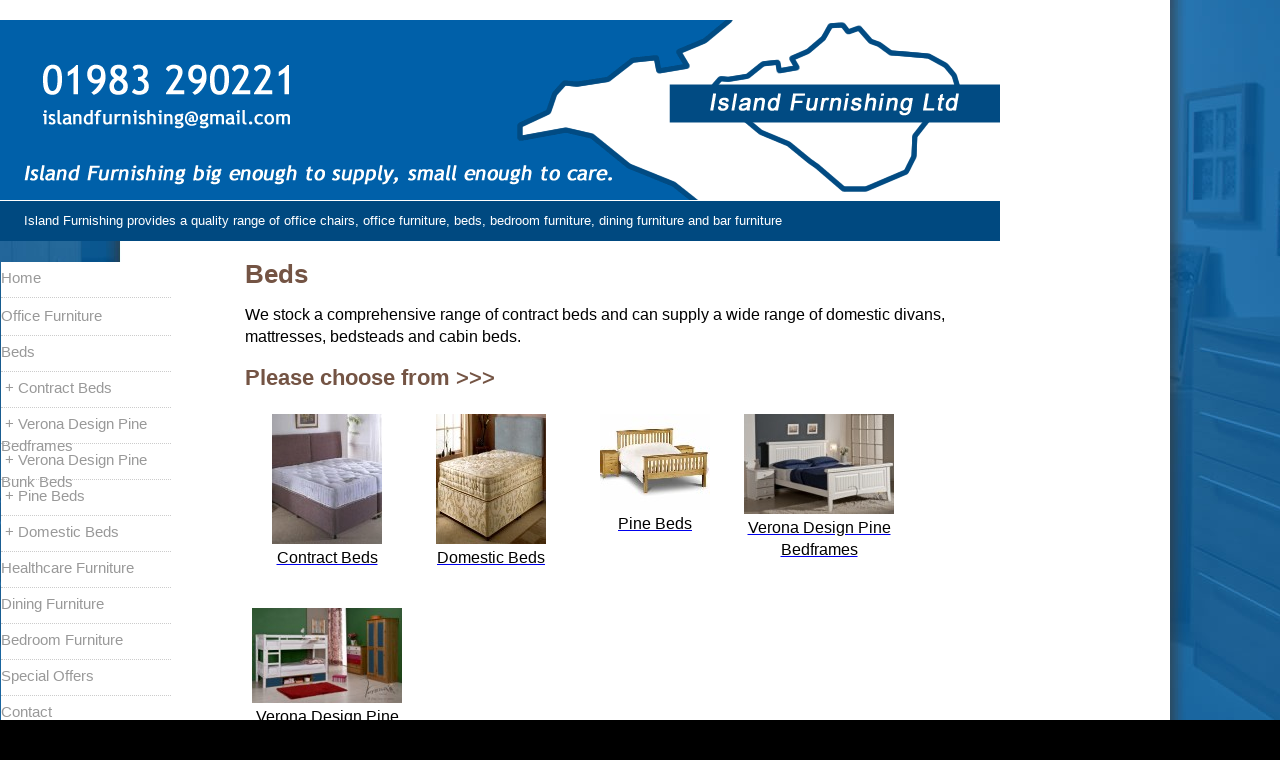

--- FILE ---
content_type: text/html
request_url: http://islandfurnishing.co.uk/productspage.asp?textpage=beds&mainpage=beds&start=1
body_size: 6664
content:
<html>
<head>
<title>Range of beds</title>
<META NAME="DESCRIPTION" CONTENT="Island Furnishing provides a quality range of beds">
<META NAME="KEYWORDS" CONTENT="Beds, contract, domestic, pine, single, double, king, queen, Divan, childrens, bed frames, headboards.">
<meta http-equiv="Content-Type" content="text/html; charset=iso-8859-1">
<link rel="stylesheet" href="simple.css" type="text/css" media="screen" />
</head>

<body>

<script language="JavaScript">
<!--
function MM_goToURL() { //v3.0
  var i, args=MM_goToURL.arguments; document.MM_returnValue = false;
  for (i=0; i<(args.length-1); i+=2) eval(args[i]+".location='"+args[i+1]+"'");
}
//-->
</script>
<table width="1000" border="0" cellspacing="0" cellpadding="0">
  <tr> 
    <td><img src="images/islandfurnishing.gif" width="1000" height="201" usemap="#Map" border="0"></td>
  </tr>
  <tr> 
    <td bgcolor="#004980" height="40"><font size="2">&nbsp;&nbsp;&nbsp;&nbsp;&nbsp;&nbsp;<font color="#FFFFFF">Island 
      Furnishing provides a quality range of office chairs, office furniture, 
      beds, bedroom furniture, dining furniture and bar furniture</font></font></td>
  </tr>

</table>

<map name="Map"> 
  <area shape="rect" coords="701,91,730,113" onDblClick="MM_goToURL('parent','cms/enterid.asp?textpage=beds&amp;mainpage=beds');return document.MM_returnValue">
  <area shape="rect" coords="39,106,295,133" href="mailto:islandfurnishing@gmail.com">
</map>

<table width="1000" border="0" cellspacing="0" cellpadding="0">
  <tr> 
    <td height="20"><img src="images/void.gif" width="100" height="20"></td>
  </tr>
  <tr> 
    <td height="327"> 
      <table width="1000" border="0" cellspacing="0" cellpadding="0">
        <tr> 
          <td width="245" valign="top" align="left"> 
            
<table width="170" border="0" cellspacing="1" cellpadding="0">
  <tr> 
    <td bgcolor="#FFFFFF"> 
      <div id="navcontainer"> 
        <ul>
          <a href="index.asp?textpage=home">Home</a> <img src="images/void.gif" width="174" height="2" align="centre"><br>
          
          <li><a href="productspage.asp?textpage=officefurniture&mainpage=officefurniture&start=1" title="">Office Furniture</a></li>

          <li><a href="productspage.asp?textpage=beds&mainpage=beds&start=1" title="">Beds</a></li>

  <li><a href="productspage.asp?textpage=0.2710797&mainpage=beds&start=1" title="Contract Beds">&nbsp;+&nbsp;Contract Beds</a></li>


  <li><a href="productspage.asp?textpage=0.4682385&mainpage=beds&start=1" title="Verona Design Pine Bedframes">&nbsp;+&nbsp;Verona Design Pine Bedframes</a></li>


  <li><a href="productspage.asp?textpage=0.7845684&mainpage=beds&start=1" title="Verona Design Pine Bunk Beds">&nbsp;+&nbsp;Verona Design Pine Bunk Beds</a></li>


  <li><a href="productspage.asp?textpage=PineBeds&mainpage=beds&start=1" title="Pine Beds">&nbsp;+&nbsp;Pine Beds</a></li>


  <li><a href="productspage.asp?textpage=DomesticBeds&mainpage=beds&start=1" title="Domestic Beds">&nbsp;+&nbsp;Domestic Beds</a></li>


          <li><a href="productspage.asp?textpage=barfurniture&mainpage=barfurniture&start=1" title="">Healthcare Furniture</a></li>

          <li><a href="productspage.asp?textpage=diningfurniture&mainpage=diningfurniture&start=1" title="">Dining Furniture</a></li>

          <li><a href="productspage.asp?textpage=bedroomfurniture&mainpage=bedroomfurniture&start=1" title="">Bedroom Furniture</a></li>

<li><a href="specialoffers.asp?textpage=specials">Special Offers</a></li>
          <li><a href="contact.asp?textpage=contact">Contact</a></li>
          <li><a href="http://www.locallife.co.uk/isleofwight/moreinfo.asp?site=ISLEOFWIGHT&p3link=41599&dispmode=map" target="_blank">Find 
            us</a></li>
          <li><a href="islandfurnishing.asp?textpage=terms">Term & conditions</a></li>
        </ul>
      </div>
    </td>
  </tr>
</table>

          </td>
          <td width="755" height="600" valign="top"> 
            <p> 
              <h1><font face="Comic Sans MS, Arial, Helvetica, sans-serif">
Beds

</font></h1><div><font face="Comic Sans MS, Arial, Helvetica, sans-serif">We stock a comprehensive range of contract beds and can supply a wide range of domestic divans, mattresses, bedsteads and cabin beds.</font></div>
<h2>Please choose from >>></h2>

              
<table width="100%" cellspacing="0" cellpadding="0" align="center" border="0" bgcolor="#FFFFFF">
  <tr> 
                      
    <td valign="top" class="water" align="right">
      
      <table width="100%" border="0"  align="center" cellpadding="0" cellspacing="0">
        <tr> <td>
                      <div id="products"><a href="productspage.asp?textpage=0.2710797&mainpage=beds"><img src="uploader/thumbs/436857_cropped (110 x 130).jpg" border="0" vspace="0" hspace="0"><table width="150" border="0"><tr><td align="center">Contract Beds</td></tr></table></a></div>
<div id="products"><a href="productspage.asp?textpage=DomesticBeds&mainpage=beds"><img src="uploader/thumbs/beds.jpg" border="0" vspace="0" hspace="0"><table width="150" border="0"><tr><td align="center">Domestic Beds</td></tr></table></a></div>
<div id="products"><a href="productspage.asp?textpage=PineBeds&mainpage=beds"><img src="uploader/thumbs/pinebeds.jpg" border="0" vspace="0" hspace="0"><table width="150" border="0"><tr><td align="center">Pine Beds</td></tr></table></a></div>
<div id="products"><a href="productspage.asp?textpage=0.4682385&mainpage=beds"><img src="uploader/thumbs/Lazio Bed Frame Whitewash).jpg" border="0" vspace="0" hspace="0"><table width="150" border="0"><tr><td align="center">Verona Design Pine Bedframes</td></tr></table></a></div>
<div id="products"><a href="productspage.asp?textpage=0.7845684&mainpage=beds"><img src="uploader/thumbs/Bunks thumb.jpg" border="0" vspace="0" hspace="0"><table width="150" border="0"><tr><td align="center">Verona Design Pine Bunk Beds</td></tr></table></a></div>
   </td></tr>
                  </table>
                  <table width="100%" border="0"  >
               
                    <tr> 
                  </table>
                </td>
              </tr>
            </table>
                  </td>
        </tr>
      </table>
    </td>
  </tr>
</table>
<table width="1000" border="0" cellspacing="0" cellpadding="0" align="center" height="40">
  <tr>
    <td align="center"><font size="1" face="Verdana, Arial, Helvetica, sans-serif">&copy; 
      2011 <a href="http://www.locallife.co.uk">www.locallife.co.uk</a></font></td>
  </tr>
</table>


</body>
</html>



--- FILE ---
content_type: text/css
request_url: http://islandfurnishing.co.uk/simple.css
body_size: 6991
content:
body	{
	margin:		0px;
	padding:	0px;
	font-family:  "Trebuchet MS",Arial, Helvetica, sans-serif;
	color:	#000000;
background : #000000;
background-attachment:fixed;
background-image: url(images/back.jpg);
background-repeat: repeat-x;
background-position: top center;
text-align:center;
	}

#top
{
height: 235px; 
width: 100%;
border:0px solid #000; 
background:  url(images/topback.jpg); 
background-repeat: no-repeat;

}

#lombard
{
float:left;
padding:0 0 0 200px;
}

#products a {   
margin:5px;
border:2px 
solid #fff;
width: 150px;   
height: 180px; 
text-align: center; 
verticalAlign: middle;
float:left;  
}


#products a:hover  {

border:2px 
solid #efefef;
display: block; 
text-align: center; 
verticalAlign: middle; 

width: 150px;   
height: 180px; 
}


#input2
{

background: #fff;
border: 1px solid #B3B9C3;
height: 22px;
line-height:24px;
font-family:  Arial, Helvetica, sans-serif;
font-color:#666666;
color:#666666;
font-size:11px;
padding: 0 0 0 5px;
}
		

h1
{
FONT-SIZE: 26px; COLOR: #745444; 
FONT-FAMILY:  "Trebuchet MS",Arial, Helvetica, sans-serif; line-height:26px
}

h2
{
FONT-SIZE: 22px; COLOR: #745444; 
FONT-FAMILY:  "Trebuchet MS",Arial, Helvetica, sans-serif; font-weight:bold;
}

h3
{
FONT-SIZE: 18px; COLOR: #745444; 
FONT-FAMILY:  "Trebuchet MS",Arial, Helvetica, sans-serif; font-weight:bold;
}


td, p
{
FONT-SIZE: 16px; COLOR: #000; line-height: 140%;
FONT-FAMILY:  "Trebuchet MS",Arial, Helvetica, sans-serif; 

}




#home a {   

display: block;   
width: 93px;   
height: 20px; 
float:left;
color: #ffffff;
font-size: 12px;
font-family: "Trebuchet MS", Tahoma, Verdana, Arial;	
}

#home a:hover {   
color: #fff;
font-size: 12px;
font-family: "Trebuchet MS", Tahoma, Verdana, Arial;
}


#prestigediamond a {   
font-family: "Trebuchet MS", Tahoma, Verdana, Arial;
display: block;   
width: 201px;   
height: 20px; 
float:left;
color: #ffffff;
font-size: 12px;	
}

#prestigediamond a:hover {   
color: #fff;
font-size: 12px;
}


#prestige a {   
font-family: "Trebuchet MS", Tahoma, Verdana, Arial;
display: block;   
width: 233px;   
height: 20px; 
float:left;
color: #ffffff;
font-size: 12px;	
}

#prestige a:hover {   
color: #fff;
font-size: 12px;
}


#certified a {   
font-family: "Trebuchet MS", Tahoma, Verdana, Arial;
display: block;   
width: 142px;   
height: 20px; 
float:left;
color: #ffffff;
font-size: 12px;	
}

#certified a:hover {   
color: #fff;
font-size: 12px;
}



#jewellery a {   
font-family: "Trebuchet MS", Tahoma, Verdana, Arial;
display: block;   
width: 88px;   
height: 20px; 
float:left;
color: #ffffff;
font-size: 12px;	
}

#jewellery a:hover {   
color: #fff;
font-size: 12px;
}


#about a {   
font-family: "Trebuchet MS", Tahoma, Verdana, Arial;
display: block;   
width: 78px;   
height: 20px; 
float:left;
color: #ffffff;
font-size: 12px;	
}

#about a:hover {   
color: #fff;
font-size: 12px;
}


#contact a {   
font-family: "Trebuchet MS", Tahoma, Verdana, Arial;
display: block;   
width: 77px;   
height: 20px; 
float:left;
color: #ffffff;
font-size: 12px;	
}

#contact a:hover {   
color: #fff;
font-size: 12px;
}

#space a {   
font-family: "Trebuchet MS", Tahoma, Verdana, Arial;
display: block;   
width: 80px;   
height: 20px; 
float:left;
color: #ffffff;
font-size: 12px;	
}

#space a:hover {   
color: #fff;
font-size: 12px;
}




.container1 {
	width: 100%;
	padding: 0 0 0 0 ;
	margin: 0 auto;
	background: #000;
background:  url(images/navvert.jpg); 
background-repeat: repeat-x;
	


}

.topbar {
	width: 1000px;
	padding: 0 0 0 0 ;
	margin: 0 auto;

	height: 44px;

	


}


ul#topnav li .sub {
	position: absolute;	
	top: 38px; left: 0;
	background: #ffffff;
	padding: 0;
	float: left;
	/*--Bottom right rounded corner--*/
	-moz-border-radius-bottomright: 5px;
	-khtml-border-radius-bottomright: 5px;
	-webkit-border-bottom-right-radius: 5px;
	/*--Bottom left rounded corner--*/
	-moz-border-radius-bottomleft: 5px;
	-khtml-border-radius-bottomleft: 5px;
	-webkit-border-bottom-left-radius: 5px;
	display: none;

}
ul#topnav {
	margin: 0; padding:14px 0 0 0 ;
	
	width: 1000px;
	list-style: none;
	font-size: 0.8em;
	font-color: #fff;
	border:0px solid #000; 
	height: 20px; 
}
ul#topnav li {
	float: left;
	margin: 0; padding: 0;
	position: relative;
}
ul#topnav li a {
	float: left; 
	
	height: 38px;
}
ul#topnav li:hover a, ul#topnav li a:hover { background-position: left top; }

 
 
 
 
ul#topnav li .sub {
	position: absolute;	
	top: 38px; left: 0;
	background: #292929;
	float: left;
	/*--Bottom right rounded corner--*/
	-moz-border-radius-bottomright: 5px;
	-khtml-border-radius-bottomright: 5px;
	-webkit-border-bottom-right-radius: 5px;
	/*--Bottom left rounded corner--*/
	-moz-border-radius-bottomleft: 5px;
	-khtml-border-radius-bottomleft: 5px;
	-webkit-border-bottom-left-radius: 5px;
	display: none;
z-index:1000000;
}
ul#topnav li .row {clear: both; float: left; width: 100%; margin-bottom: 10px;}
ul#topnav li .sub ul{
	list-style: none;
	margin: 0; padding: 0;
	width: 150px;
	float: left;
}
ul#topnav .sub ul li {
	width: 100%;
	color: #741A65;
}
ul#topnav .sub ul li h2 {
	padding: 0;  margin: 0;
	font-size: 1.2em;
	font-weight: normal;
}
ul#topnav .sub ul li h2 a {
	padding: 5px 0;
	background-image: none;
	color: #fff;
}
ul#topnav .sub ul li a {
	float: none; 
	text-indent: 0; /*--Reset text indent--*/
	height: auto;
	background: url(navlist_arrow.png) no-repeat 5px 12px;
	padding: 5px;
	display: block;
	text-decoration: none;
	color: #ffffff;
z-index:1000000;
}
ul#topnav .sub ul li a:hover {color: #fff; background-position: 5px 12px ;z-index:1000000;

background: #000;
}
#feature
{
height: 266px; 
width: 980px;
border:0px solid #000;  

	margin: 0px auto;
}

li {
	display: block;
	margin-top: 0;
text-decoration:none;
	}


#navcontainer ul
		{
			display: block;
			margin-left: 0px;
			padding-left: 0;
			list-style-type: none;	
			font-size: 15px;
			text-align: left;
			text-decoration:none;
			border-bottom: dotted 1px #ccc;
		}
		
#navcontainer a
		{
		display: block;
		text-decoration:none;
		padding: 5px 0px 0px 0px;
		margin: 0px 0px 0px 0px;
		width: 170px;
		height: 30px;
		color: #999;
		text-align: left;
	border-bottom: dotted 1px #ccc;
}

#navcontainer a:visited 
		{
		display: block;
		text-decoration:none;
		padding: 5px 0px 0px 0px;
		margin: 0px 0px 0px 0px;
		width: 170px;
		height: 30px;
		color: #999;
		text-align: left;
border-bottom: dotted 1px #ccc;
}




#navcontainer a:hover
		{
			display: block;
			color: #0060A9;
			text-align: left;
			text-decoration: none;	
			border-bottom: 1px solid #fffff;
		
		}
